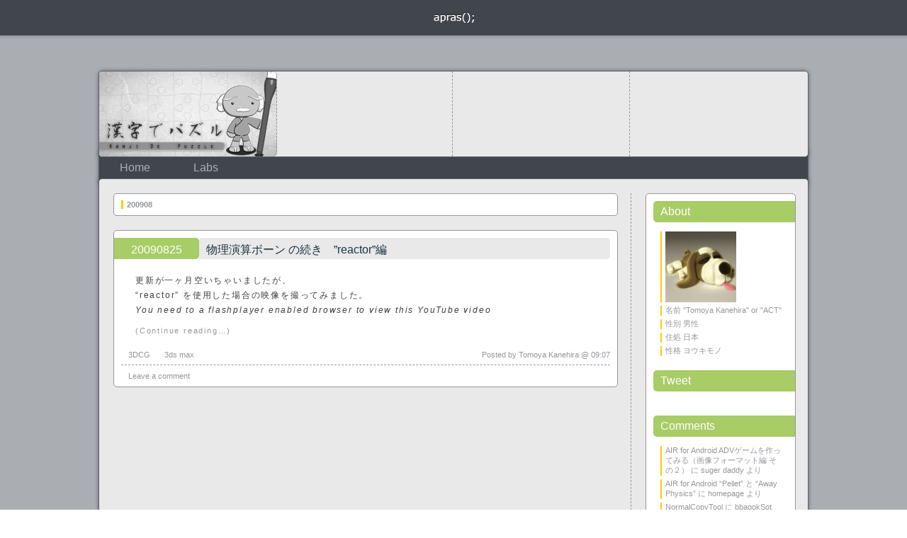

--- FILE ---
content_type: text/html; charset=UTF-8
request_url: http://www.apras.net/?m=200908
body_size: 7297
content:
<!DOCTYPE html>
<!--[if IE 6]>
<html id="ie6" lang="ja">
<![endif]-->
<!--[if IE 7]>
<html id="ie7" lang="ja">
<![endif]-->
<!--[if IE 8]>
<html id="ie8" lang="ja">
<![endif]-->
<!--[if !(IE 6) | !(IE 7) | !(IE 8)  ]><!-->
<html lang="ja">
    <!--<![endif]-->
    <head>
        <meta charset="UTF-8" />
        <meta name="viewport" content="width=device-width" />
	<meta http-equiv="Pragma" content="no-cache" />
	<meta name="verify-v1" content="C9HPIR2pzCEaggxVhJFYZJuekpQrI/B2YUjL0T5MeXI=" />	
        <title>8月, 2009 | apras();</title>

        <link rel="profile" href="http://gmpg.org/xfn/11" />
        <link rel="stylesheet" type="text/css" media="all" href="http://www.apras.net/blog/wp-content/themes/apras2nd/style.css" />
	        <link rel="pingback" href="http://www.apras.net/blog/xmlrpc.php" />
        <!--[if lt IE 9]>
        <script src="http://www.apras.net/blog/wp-content/themes/toolbox/js/html5.js" type="text/javascript"></script>
        <![endif]-->

	
<!-- All in One SEO Pack 2.2.7.6.2 by Michael Torbert of Semper Fi Web Design[507,534] -->
<meta name="keywords"  content="3ds max,point cache,reactor" />
<meta name="robots" content="noindex,follow" />

<link rel="canonical" href="http://www.apras.net/?m=200908" />
<!-- /all in one seo pack -->
<link rel="alternate" type="application/rss+xml" title="apras(); &raquo; フィード" href="http://www.apras.net/?feed=rss2" />
<link rel="alternate" type="application/rss+xml" title="apras(); &raquo; コメントフィード" href="http://www.apras.net/?feed=comments-rss2" />
		<script type="text/javascript">
			window._wpemojiSettings = {"baseUrl":"https:\/\/s.w.org\/images\/core\/emoji\/72x72\/","ext":".png","source":{"concatemoji":"http:\/\/www.apras.net\/blog\/wp-includes\/js\/wp-emoji-release.min.js?ver=4.4.33"}};
			!function(e,n,t){var a;function i(e){var t=n.createElement("canvas"),a=t.getContext&&t.getContext("2d"),i=String.fromCharCode;return!(!a||!a.fillText)&&(a.textBaseline="top",a.font="600 32px Arial","flag"===e?(a.fillText(i(55356,56806,55356,56826),0,0),3e3<t.toDataURL().length):"diversity"===e?(a.fillText(i(55356,57221),0,0),t=a.getImageData(16,16,1,1).data,a.fillText(i(55356,57221,55356,57343),0,0),(t=a.getImageData(16,16,1,1).data)[0],t[1],t[2],t[3],!0):("simple"===e?a.fillText(i(55357,56835),0,0):a.fillText(i(55356,57135),0,0),0!==a.getImageData(16,16,1,1).data[0]))}function o(e){var t=n.createElement("script");t.src=e,t.type="text/javascript",n.getElementsByTagName("head")[0].appendChild(t)}t.supports={simple:i("simple"),flag:i("flag"),unicode8:i("unicode8"),diversity:i("diversity")},t.DOMReady=!1,t.readyCallback=function(){t.DOMReady=!0},t.supports.simple&&t.supports.flag&&t.supports.unicode8&&t.supports.diversity||(a=function(){t.readyCallback()},n.addEventListener?(n.addEventListener("DOMContentLoaded",a,!1),e.addEventListener("load",a,!1)):(e.attachEvent("onload",a),n.attachEvent("onreadystatechange",function(){"complete"===n.readyState&&t.readyCallback()})),(a=t.source||{}).concatemoji?o(a.concatemoji):a.wpemoji&&a.twemoji&&(o(a.twemoji),o(a.wpemoji)))}(window,document,window._wpemojiSettings);
		</script>
		<style type="text/css">
img.wp-smiley,
img.emoji {
	display: inline !important;
	border: none !important;
	box-shadow: none !important;
	height: 1em !important;
	width: 1em !important;
	margin: 0 .07em !important;
	vertical-align: -0.1em !important;
	background: none !important;
	padding: 0 !important;
}
</style>
<link rel='stylesheet' id='crayon-css'  href='http://www.apras.net/blog/wp-content/plugins/crayon-syntax-highlighter/css/min/crayon.min.css?ver=_2.7.2_beta' type='text/css' media='all' />
<link rel='stylesheet' id='crayon-theme-classic-css'  href='http://www.apras.net/blog/wp-content/plugins/crayon-syntax-highlighter/themes/classic/classic.css?ver=_2.7.2_beta' type='text/css' media='all' />
<link rel='stylesheet' id='crayon-font-monaco-css'  href='http://www.apras.net/blog/wp-content/plugins/crayon-syntax-highlighter/fonts/monaco.css?ver=_2.7.2_beta' type='text/css' media='all' />
<link rel='stylesheet' id='soctweet_styles-css'  href='http://www.apras.net/blog/wp-content/plugins/seaofclouds-tweet-for-wordpress//styles/jquery.tweet.css?ver=4.4.33' type='text/css' media='all' />
<link rel='stylesheet' id='thickbox-css'  href='http://www.apras.net/blog/wp-content/plugins/auto-thickbox-plus/thickbox.min.css?ver=1.9' type='text/css' media='all' />
<script type='text/javascript' src='http://www.apras.net/blog/wp-includes/js/jquery/jquery.js?ver=1.11.3'></script>
<script type='text/javascript' src='http://www.apras.net/blog/wp-includes/js/jquery/jquery-migrate.min.js?ver=1.2.1'></script>
<script type='text/javascript'>
/* <![CDATA[ */
var CrayonSyntaxSettings = {"version":"_2.7.2_beta","is_admin":"0","ajaxurl":"http:\/\/www.apras.net\/blog\/wp-admin\/admin-ajax.php","prefix":"crayon-","setting":"crayon-setting","selected":"crayon-setting-selected","changed":"crayon-setting-changed","special":"crayon-setting-special","orig_value":"data-orig-value","debug":""};
var CrayonSyntaxStrings = {"copy":"\u8cbc\u308a\u4ed8\u3051\u306b\u30b3\u30d4\u30fc\u3001%s\u306b%s\u3092\u62bc\u3057\u3066\u3001","minimize":"Click To Expand Code"};
/* ]]> */
</script>
<script type='text/javascript' src='http://www.apras.net/blog/wp-content/plugins/crayon-syntax-highlighter/js/min/crayon.min.js?ver=_2.7.2_beta'></script>
<script type='text/javascript' src='http://www.apras.net/blog/wp-content/plugins/seaofclouds-tweet-for-wordpress//js/jquery.tweet.js?ver=4.4.33'></script>
<script type='text/javascript'>
/* <![CDATA[ */
var thickboxL10n = {"next":"\u6b21\u3078 >","prev":"< \u524d\u3078","image":"\u753b\u50cf","of":"\/","close":"\u9589\u3058\u308b","noiframes":"\u3053\u306e\u6a5f\u80fd\u3067\u306f iframe \u304c\u5fc5\u8981\u3067\u3059\u3002\u73fe\u5728 iframe \u3092\u7121\u52b9\u5316\u3057\u3066\u3044\u308b\u304b\u3001\u5bfe\u5fdc\u3057\u3066\u3044\u306a\u3044\u30d6\u30e9\u30a6\u30b6\u30fc\u3092\u4f7f\u3063\u3066\u3044\u308b\u3088\u3046\u3067\u3059\u3002","loadingAnimation":"http:\/\/www.apras.net\/blog\/wp-content\/plugins\/auto-thickbox-plus\/images\/loadingAnimation.gif","closeImage":"http:\/\/www.apras.net\/blog\/wp-content\/plugins\/auto-thickbox-plus\/images\/tb-close.png"};
/* ]]> */
</script>
<script type='text/javascript' src='http://www.apras.net/blog/wp-content/plugins/auto-thickbox-plus/thickbox.min.js?ver=1.9'></script>
<link rel='https://api.w.org/' href='http://www.apras.net/?rest_route=/' />
<link rel="EditURI" type="application/rsd+xml" title="RSD" href="http://www.apras.net/blog/xmlrpc.php?rsd" />
<link rel="wlwmanifest" type="application/wlwmanifest+xml" href="http://www.apras.net/blog/wp-includes/wlwmanifest.xml" /> 
<meta name="generator" content="WordPress 4.4.33" />
<script type="text/javascript"> 
jQuery(document).ready(function($) { 
if ($('.soctweetapras60')[0]) {
$('.soctweetapras60').tweet({
avatar_size:32,
action : "soctweet_addfeed",security : "fd10df3e6e",count : 8,filter: function(t){ return ! /^@\w+/.test(t["tweet_raw_text"]); },refresh_interval : 180,username : "apras60",}).bind("loaded",function(){$(this).find("a").attr("target","_blank");}).bind("empty", function() { $(this).append("No matching tweets found"); }); 
} });
</script>
		<style type="text/css">.recentcomments a{display:inline !important;padding:0 !important;margin:0 !important;}</style>
		<!-- Auto ThickBox Plus by attosoft (http://attosoft.info/) -->
<script type="text/javascript">
/* <![CDATA[ */
jQuery(function($) {

	// Set a different gallery-id for each WordPress Gallery
	$('div.gallery').each(function() {
		if (this.id)
			$(this).find('a.thickbox').attr('rel', this.id);
	});
});

// Options for ThickBox Plus
tb_options.effect_open = 'zoom';
tb_options.effect_close = 'zoom';
tb_options.effect_trans = 'slide';
tb_options.effect_speed = 'slow';
/* ]]> */
</script>
<style type='text/css'>
#TB_window,#TB_title,#TB_ajaxContent,#TB_iframeContent { -moz-border-radius:10px; -webkit-border-radius:10px; -khtml-border-radius:10px; border-radius:10px; }
</style>

	<script type="text/javascript">

	    var _gaq = _gaq || [];
	    _gaq.push(['_setAccount', 'UA-2337311-1']);
	    _gaq.push(['_trackPageview']);

	    (function() {
		var ga = document.createElement('script'); ga.type = 'text/javascript'; ga.async = true;
		ga.src = ('https:' == document.location.protocol ? 'https://ssl' : 'http://www') + '.google-analytics.com/ga.js';
		var s = document.getElementsByTagName('script')[0]; s.parentNode.insertBefore(ga, s);
	    })();

	</script>	

	<script type="text/javascript">
	    window.___gcfg = {lang: 'ja'};

	    (function() {
		var po = document.createElement('script'); po.type = 'text/javascript'; po.async = true;
		po.src = 'https://apis.google.com/js/plusone.js';
		var s = document.getElementsByTagName('script')[0]; s.parentNode.insertBefore(po, s);
	    })();
	</script>	
    </head>

    <body class="archive date single-author">
        <div id="page" class="hfeed">
	                <header id="branding" role="banner">
                <div id="headerTop">
                    <a href="http://www.apras.net/" title="apras();" rel="bookmark"><img class ="img-headerLogo" src="http://www.apras.net/contents/image/headerLogo.png" width="100" height="60"/></a>
                </div>

                <div id="top">
                    <div class="topContents" id="topA">
                    	<a href="http://www.apras.net/kanjidepuzzle/" title="KanjiDePuzzle　漢字でパズル" target="_blank" clsss="img-bannerA">KanjiDePuzzle　漢字でパズル</a>
                    </div>
                    <div class="topContents" id="topB"></div>
                    <div class="topContents" id="topC"></div>
                    <div class="topContents" id="topD"></div>
                </div>


                <nav id="access" role="navigation">
		    		    <div class="menu-apras-container"><ul id="menu-apras" class="menu"><li id="menu-item-551" class="menu-item menu-item-type-custom menu-item-object-custom menu-item-home menu-item-551"><a href="http://www.apras.net/">Home</a></li>
<li id="menu-item-550" class="menu-item menu-item-type-post_type menu-item-object-page menu-item-550"><a href="http://www.apras.net/?page_id=2">Labs</a></li>
</ul></div>                </nav><!-- #access -->

            </header><!-- #branding -->

<div id="content" role="main">

    
        <div class="floatLeft">
	    <header class="page-header">
		<div class="title-block">
		    <h1 class="page-title">
			    <span>200908</span>		    </h1>
		</div>
	    </header>



	    
	    
	    	    
		


<article id="post-238" class="post-238 post type-post status-publish format-standard hentry category-3dcg category-3ds-max tag-3ds-max tag-point-cache tag-reactor">
    <header class="entry-header">
	<div class="entry-header-margin"></div>
	    	<div class="entry-meta">
		<a href="http://www.apras.net/?p=238" title="09:07" rel="bookmark"><time class="entry-date" datetime="2009-08-25T09:07:03+00:00" pubdate>20090825</time></a><span class="byline"> <span class="sep"> by </span> <span class="author vcard"><a class="url fn n" href="http://www.apras.net/?author=3" title="View all posts by Tomoya Kanehira" rel="author">Tomoya Kanehira</a></span></span>    	</div><!-- .entry-meta -->
	
	<h1 class="entry-title"><a href="http://www.apras.net/?p=238" title="Permalink to 物理演算ボーン の続き　&#8221;reactor&#8221;編" rel="bookmark">物理演算ボーン の続き　&#8221;reactor&#8221;編</a></h1>
    </header><!-- .entry-header -->

            <div class="entry-content">
	    <p>更新が一ヶ月空いちゃいましたが、<br />
&#8220;reactor&#8221; を使用した場合の映像を撮ってみました。<br />
<object class="embed" width="380" height="231" type="application/x-shockwave-flash" data="http://www.youtube.com/v/dQ3XgrykEeE&#038;fmt=22?fs=1"><param name="movie" value="http://www.youtube.com/v/dQ3XgrykEeE&#038;fmt=22?fs=1" /><param name="wmode" value="transparent" /><em>You need to a flashplayer enabled browser to view this YouTube video</em></object></p>
<p> <a  href="http://www.apras.net/?p=238#more-238" class="more-link">(Continue reading&#8230;)</a></p>
	            </div><!-- .entry-content -->
    
    <footer class="entry-meta">
		    		<span class="cat-links">
		    <a href="http://www.apras.net/?cat=2" rel="category">3DCG</a> <a href="http://www.apras.net/?cat=14" rel="category">3ds max</a>		</span>
	    
	
	<span class="author">Posted by Tomoya Kanehira @ 09:07</span>

	<span class="social">
	        	    <span class="comments-link"><a href="http://www.apras.net/?p=238#respond">Leave a comment</a></span>
    	   <!-- <span class="sep"> | </span>-->
	    	</span>

    </footer><!-- #entry-meta -->
</article><!-- #post-238 -->

	    
	    			
        </div>


    
    
<div id="sidebar">
    <div class="widget-area" role="complementary">
		<aside id="text-4" class="widget widget_text"><h1 class="widget-title">About</h1>			<div class="textwidget"><img class="selfIcon" src="http://www.apras.net/contents/image/icon.jpg" width="100" height="100"/>
<p>名前 "Tomoya Kanehira" or "ACT"</p>
<p>性別 男性</p>
<p>住処 日本</p>
<p>性格 ヨウキモノ</p></div>
		</aside><aside id="soctweetwidget-3" class="widget widget_soctweetwidget"><h1 class="widget-title">Tweet</h1>		<li style="list-style:none;" class="soctweet soctweetwidget soctweetapras60"></li>
		</aside><aside id="recent-comments-3" class="widget widget_recent_comments"><h1 class="widget-title">Comments</h1><ul id="recentcomments"><li class="recentcomments"><a href="http://www.apras.net/?p=821&#038;cpage=1#comment-158171">AIR for Android ADVゲームを作ってみる（画像フォーマット編 その２）</a> に <span class="comment-author-link"><a href='https://sugarbook.tw' rel='external nofollow' class='url'>suger daddy</a></span> より</li><li class="recentcomments"><a href="http://www.apras.net/?p=422&#038;cpage=1#comment-152907">AIR for Android &#8220;Pellet&#8221; と &#8220;Away Physics&#8221;</a> に <span class="comment-author-link"><a href='https://cardconnect.ru/' rel='external nofollow' class='url'>homepage</a></span> より</li><li class="recentcomments"><a href="http://www.apras.net/?page_id=518&#038;cpage=1#comment-147218">NormalCopyTool</a> に <span class="comment-author-link">bbagokSot</span> より</li><li class="recentcomments"><a href="http://www.apras.net/?page_id=518&#038;cpage=1#comment-145173">NormalCopyTool</a> に <span class="comment-author-link"><a href='https://www.tentenok.com/product-6244.html' rel='external nofollow' class='url'>超人気スーパーコピーN級品激安通販専門店スーパーコピーブランド優良店、偽物時計n級品海外激安通販専門店！ロレックス、ウブロをはじめとした、様々なスーパーコピー時計の販売・サ</a></span> より</li><li class="recentcomments"><a href="http://www.apras.net/?p=422&#038;cpage=1#comment-144639">AIR for Android &#8220;Pellet&#8221; と &#8220;Away Physics&#8221;</a> に <span class="comment-author-link"><a href='https://www.sharps.se/redirect?url=https%3A%2F%2Fwww.ranepcs.co.uk%2F' rel='external nofollow' class='url'>home</a></span> より</li></ul></aside><aside id="archives-4" class="widget widget_archive"><h1 class="widget-title">Archive</h1>		<ul>
			<li><a href='http://www.apras.net/?m=201401'>2014年1月</a>&nbsp;(1)</li>
	<li><a href='http://www.apras.net/?m=201306'>2013年6月</a>&nbsp;(1)</li>
	<li><a href='http://www.apras.net/?m=201302'>2013年2月</a>&nbsp;(3)</li>
	<li><a href='http://www.apras.net/?m=201208'>2012年8月</a>&nbsp;(1)</li>
	<li><a href='http://www.apras.net/?m=201207'>2012年7月</a>&nbsp;(3)</li>
	<li><a href='http://www.apras.net/?m=201206'>2012年6月</a>&nbsp;(3)</li>
	<li><a href='http://www.apras.net/?m=201204'>2012年4月</a>&nbsp;(2)</li>
	<li><a href='http://www.apras.net/?m=201201'>2012年1月</a>&nbsp;(2)</li>
	<li><a href='http://www.apras.net/?m=201111'>2011年11月</a>&nbsp;(1)</li>
	<li><a href='http://www.apras.net/?m=201110'>2011年10月</a>&nbsp;(1)</li>
	<li><a href='http://www.apras.net/?m=201109'>2011年9月</a>&nbsp;(1)</li>
	<li><a href='http://www.apras.net/?m=201107'>2011年7月</a>&nbsp;(1)</li>
	<li><a href='http://www.apras.net/?m=201105'>2011年5月</a>&nbsp;(1)</li>
	<li><a href='http://www.apras.net/?m=201102'>2011年2月</a>&nbsp;(2)</li>
	<li><a href='http://www.apras.net/?m=201101'>2011年1月</a>&nbsp;(2)</li>
	<li><a href='http://www.apras.net/?m=201012'>2010年12月</a>&nbsp;(1)</li>
	<li><a href='http://www.apras.net/?m=201011'>2010年11月</a>&nbsp;(1)</li>
	<li><a href='http://www.apras.net/?m=201010'>2010年10月</a>&nbsp;(4)</li>
	<li><a href='http://www.apras.net/?m=201009'>2010年9月</a>&nbsp;(1)</li>
	<li><a href='http://www.apras.net/?m=201007'>2010年7月</a>&nbsp;(1)</li>
	<li><a href='http://www.apras.net/?m=201004'>2010年4月</a>&nbsp;(1)</li>
	<li><a href='http://www.apras.net/?m=201003'>2010年3月</a>&nbsp;(4)</li>
	<li><a href='http://www.apras.net/?m=201002'>2010年2月</a>&nbsp;(1)</li>
	<li><a href='http://www.apras.net/?m=200912'>2009年12月</a>&nbsp;(2)</li>
	<li><a href='http://www.apras.net/?m=200911'>2009年11月</a>&nbsp;(1)</li>
	<li><a href='http://www.apras.net/?m=200910'>2009年10月</a>&nbsp;(1)</li>
	<li><a href='http://www.apras.net/?m=200909'>2009年9月</a>&nbsp;(1)</li>
	<li><a href='http://www.apras.net/?m=200908'>2009年8月</a>&nbsp;(1)</li>
	<li><a href='http://www.apras.net/?m=200907'>2009年7月</a>&nbsp;(2)</li>
	<li><a href='http://www.apras.net/?m=200906'>2009年6月</a>&nbsp;(2)</li>
	<li><a href='http://www.apras.net/?m=200905'>2009年5月</a>&nbsp;(2)</li>
	<li><a href='http://www.apras.net/?m=200904'>2009年4月</a>&nbsp;(3)</li>
	<li><a href='http://www.apras.net/?m=200903'>2009年3月</a>&nbsp;(1)</li>
	<li><a href='http://www.apras.net/?m=200902'>2009年2月</a>&nbsp;(1)</li>
	<li><a href='http://www.apras.net/?m=200901'>2009年1月</a>&nbsp;(5)</li>
	<li><a href='http://www.apras.net/?m=200812'>2008年12月</a>&nbsp;(5)</li>
	<li><a href='http://www.apras.net/?m=200811'>2008年11月</a>&nbsp;(2)</li>
	<li><a href='http://www.apras.net/?m=200810'>2008年10月</a>&nbsp;(6)</li>
	<li><a href='http://www.apras.net/?m=200809'>2008年9月</a>&nbsp;(6)</li>
	<li><a href='http://www.apras.net/?m=200808'>2008年8月</a>&nbsp;(7)</li>
	<li><a href='http://www.apras.net/?m=200807'>2008年7月</a>&nbsp;(14)</li>
		</ul>
		</aside><aside id="categories-4" class="widget widget_categories"><h1 class="widget-title">Categories</h1>		<ul>
	<li class="cat-item cat-item-2"><a href="http://www.apras.net/?cat=2" >3DCG</a> (46)
</li>
	<li class="cat-item cat-item-14"><a href="http://www.apras.net/?cat=14" >3ds max</a> (15)
</li>
	<li class="cat-item cat-item-53"><a href="http://www.apras.net/?cat=53" >ActionScript</a> (13)
</li>
	<li class="cat-item cat-item-86"><a href="http://www.apras.net/?cat=86" >AIR</a> (11)
</li>
	<li class="cat-item cat-item-27"><a href="http://www.apras.net/?cat=27" >C#</a> (2)
</li>
	<li class="cat-item cat-item-51"><a href="http://www.apras.net/?cat=51" >C++/CLI</a> (4)
</li>
	<li class="cat-item cat-item-4"><a href="http://www.apras.net/?cat=4" >DirectX</a> (13)
</li>
	<li class="cat-item cat-item-19"><a href="http://www.apras.net/?cat=19" >Flash</a> (12)
</li>
	<li class="cat-item cat-item-3"><a href="http://www.apras.net/?cat=3" >maxscript</a> (16)
</li>
	<li class="cat-item cat-item-16"><a href="http://www.apras.net/?cat=16" >maxsdk</a> (2)
</li>
	<li class="cat-item cat-item-67"><a href="http://www.apras.net/?cat=67" >OpenGL</a> (2)
</li>
	<li class="cat-item cat-item-50"><a href="http://www.apras.net/?cat=50" >Program</a> (15)
</li>
	<li class="cat-item cat-item-1"><a href="http://www.apras.net/?cat=1" >雑談</a> (29)
</li>
		</ul>
</aside><aside id="linkcat-99" class="widget widget_links"><h1 class="widget-title">Links</h1>
	<ul class='xoxo blogroll'>
<li><a href="http://www.3dtotal.com/" target="_blank">3DTotal.com</a></li>
<li><a href="http://www.cgchannel.com/">CG Channel</a></li>
<li><a href="http://www.cgsociety.org/">CG Society</a></li>
<li><a href="http://www.n-tsuji.com/">n.tsuji illustrations</a></li>

	</ul>
</aside>
    </div><!-- #secondary .widget-area -->

    
    <div class="clearBoth"></div>
</div><!-- #content -->




</div><!-- #body -->

<footer id="colophon" role="contentinfo">
    <div id="site-generator">
		&#169; 2006-2026 apras() ; - All Right Reserved. apras() ; owns copyrights of all materials on this web site.
	<span class="sep"> | </span>
	<a href="http://wordpress.org/" title="Semantic Personal Publishing Platform" rel="generator">Proudly powered by WordPress</a>


	    </div>
</footer><!-- #colophon -->
</div><!-- #page -->

<!-- AdSense Manager v4.0.3 (3.647 seconds.) --><!-- Powered by WPtouch: 4.0.3 --><script type='text/javascript' src='http://www.apras.net/blog/wp-includes/js/wp-embed.min.js?ver=4.4.33'></script>

</body>
</html>

--- FILE ---
content_type: text/css
request_url: http://www.apras.net/blog/wp-content/themes/apras2nd/style.css
body_size: 6173
content:
/*
Theme Name: apras2nd
Theme URI: 
Version: 1.0
Author: act
Template: toolbox
*/
@import "../toolbox/style.css";

/* =Structure
-------------------------------------------------------------- */

body
{
    margin: 0;
    padding: 0;
}


#page {
    display: block;
    width:auto;
    height: auto;
    margin: 0;
    padding: 0;
    font-style:normal;
    font-family:"Helvetica Neue",Arial,"Hiragino Kaku Gothic Pro",Meiryo,"MS PGothic",sans-serif;
    background-color: #aaaeb3    
}



#sidebar{
    display: block;
    position:relative;
    width:220px;
    height: auto;
    margin-left: 750px;
    margin-top: 20px;
    margin-bottom: 20px;
    border-left: 1px dashed #95979b;
}

#colophon {
    clear: both;
    display: block;
    width: 100%;
}

/* Increase the size of the content area for templates without sidebars */
.full-width #content,
.image-attachment #content,
.error404 #content {
    margin: 0;
}

/* Text meant only for screen readers */
.screen-reader-text,
.assistive-text {
    position: absolute !important;
    clip: rect(1px 1px 1px 1px); /* IE6, IE7 */
    clip: rect(1px, 1px, 1px, 1px);
}

/* Alignment */
.alignleft {
    display: inline;
    float: left;
}
.alignright {
    display: inline;
    float: right;
}
.aligncenter {
    clear: both;
    display: block;
    margin-left: auto;
    margin-right: auto;
}


/* =Header
-------------------------------------------------------------- */
#page #branding{
    margin: 0;
    padding: 0;
    width: auto;
    height: auto;
}

#site-title {
    font-size: 2em;
    font-weight: bold;
    margin: .67em 0;
}
#site-description {
    font-size: 1em;
    font-weight: normal;
    margin: 0 0 1em;
}

header div#headerTop{
    width:100%;
    height: 60px;
    background-image: url('images/headerBack.png');
    background-repeat:repeat-x;    
}
img.img-headerLogo{
    text-align: center;
    display: block;
    margin-top: 0;
    margin-left: auto;
    margin-right: auto;
    width: 100px;
    height: 60px;
}



div#top{
    position: relative;
    background-color: #e9e9e9;
    margin-left: auto;
    margin-right: auto;
    margin-bottom: 0px;


    -webkit-border-radius:5px;
    -moz-border-radius:5px;
    border-radius: 5px;
    border: 1px solid #616367;
    z-index: 3;
    margin-top: 40px;
    width:1000px;
    height:120px;
    -webkit-box-shadow: 0px 0px 6px -1px #41464d;
    -moz-box-shadow: 0px 0px 6px -1px #41464d;
    box-shadow: 0px 0px 6px -1px #41464d;        
}

div#top div.topContents{
    width:249px;
    height: 120px;
    /*background-color: #666600;    */
    float: left;
}

div#top div#topA{
    /*border-right: 1px dashed #95979b;*/
}

div#top div#topA a {
    display: block;
    -webkit-border-radius:5px;
    -moz-border-radius:5px;
    border-radius: 5px;		
	border-right: 1px dashed #95979b;
	width: 250px;
	height: 120px;
    text-indent: -9999px;
	background-image: url("http://www.apras.net/contents/image/KanjiDePuzzle250x120.jpg");		
}

div#top div#topA a:hover {
    background-position: top right;
}

div#top div#topB{
    border-right: 1px dashed #95979b;
}

div#top div#topC{
    border-right: 1px dashed #95979b;
}

div#top div#topD{
    width:250px;
}

a.img-banner{
    -webkit-border-radius:5px;
    -moz-border-radius:5px;
    border-radius: 5px;	
    width: 250px;
    height: 120px;
	display: block;
	text-indent: -1000px;
	background-image: url("http://www.apras.net/contents/image/KanjiDePuzzle250x1202.jpg");
}

/* =Menu
-------------------------------------------------------------- */
#access {
    float: none;
    clear: left;
    position: relative;
    z-index: 1;
    background-color: #41464d;
    border-left: 1px solid #616367;
    border-right: 1px solid #616367;
    margin: 0 auto 0 auto;
    top: -10px;
    width:1000px;
    height:50px;
    -webkit-box-shadow: 0px 0px 6px -1px #41464d;
    -moz-box-shadow: 0px 0px 6px -1px #41464d;
    box-shadow: 0px 0px 6px -1px #41464d;        
}

#access ul {
    list-style: none;
    margin: 0;
    padding: 10px 0 0 0 ;    
    width:1000px;
    height: 30px;

}
#access li {
    float: left;
    position: relative;
    width:100px;
    height: 30px;
    text-align: center;

}
#access a {
    display: inline;
    line-height: 30px;
    /*padding: 0 1em;*/
    text-decoration: none;
    color:#aaaeb3;
    text-align: center;
    padding: 1px 5px 1px 5px;
    vertical-align: central;
}

#access .current-menu-item a{
    color:#aaaeb3;
    background-color: #6b737f;
    -webkit-border-radius:5px;
    -moz-border-radius:5px;
    border-radius: 5px;    
    border: 1px solid #6b737f;   
}
/*
#access ul ul {
    box-shadow: 0 3px 3px rgba(0,0,0,0.2);
    -moz-box-shadow: 0 3px 3px rgba(0,0,0,0.2);
    -webkit-box-shadow: 0 3px 3px rgba(0,0,0,0.2);
    display: none;
    float: left;
    position: absolute;
    top: 2em;
    left: 0;
    z-index: 99999;
}

#access ul ul ul {
    left: 100%;
    top: 0;
}
*/
/*
#access ul ul a {
    background: #dedede;
    line-height: 1em;
    padding: .5em .5em .5em 1em;
    width: 10em;
    height: auto;
}
*/

#access li:hover > a,
#access ul ul :hover > a {
    color: #ffcc00;
    background-color: #525861;
    -webkit-border-radius:5px;
    -moz-border-radius:5px;
    border-radius: 5px;    
    border: 1px solid #525861;    
}

#access li.current-menu-item:hover > a,
#access ul ul :hover > a {
    color:#aaaeb3;
    background-color: #6b737f;
    -webkit-border-radius:5px;
    -moz-border-radius:5px;
    border-radius: 5px;    
    border: 1px solid #6b737f;       
}

/*
#access ul ul a:hover {
    background: #cecece;
}
#access ul li:hover > ul {
    display: block;
}
*/


/* =Content
-------------------------------------------------------------- */
#content {
    position: relative;
    background-color: #e9e9e9;
    margin-left: auto;
    margin-right: auto;
    margin-top: 0px;
    margin-bottom: 0px;
    -webkit-border-radius:5px;
    -moz-border-radius:5px;
    border-radius: 5px;
    border: 1px solid #616367;
    z-index: 4;
    top: -20px;
    width:1000px;
    height: auto;
    -webkit-box-shadow: 0px 0px 6px -1px #41464d;
    -moz-box-shadow: 0px 0px 6px -1px #41464d;
    box-shadow: 0px 0px 6px -1px #41464d;      

}

#content .floatLeft{
    display: block;
    float : left;
    width: 750px;
}

#content .clearBoth{
    clear: both;
}

.floatLeft .post{
    display: block;
    -webkit-border-radius:5px;
    -moz-border-radius:5px;
    border-radius: 5px;
    border: 1px solid #95979b;
    width:710px;
    /*height:600px;    */
    background-color: #ffffff;
    margin-top: 20px;  
    margin-left: 20px; 
    margin-bottom: 20px;  
    margin-right: 0px;
    padding: 0 0 0 0;
}

.floatLeft .ad{
    width:728px;
    height:90px;
    margin: 20px auto 0 auto;
    /*
    -webkit-border-radius:5px;
    -moz-border-radius:5px;
    border-radius: 5px;
    */
    border: 1px solid #95979b;    

}

.floatLeft .ad2{
    width:468px;
    height:60px;
    margin: 20px 0 0 40px;
    /*
    -webkit-border-radius:5px;
    -moz-border-radius:5px;
    border-radius: 5px;
    */
    /*border: 1px solid #95979b;    */
}

.floatLeft .ad3{
    width:568px;
    height:60px;
    margin: 0 0 20px 0;
    /*
    -webkit-border-radius:5px;
    -moz-border-radius:5px;
    border-radius: 5px;
    */
    /*border: 1px solid #95979b;    */
    float: left;
}

.floatLeft .ad4{
    width:728px;
    height:90px;
    margin: 20px 0 0 11px;
    /*
    -webkit-border-radius:5px;
    -moz-border-radius:5px;
    border-radius: 5px;
    */
    /*border: 1px solid #95979b;    */
}

.post .entry-header{
    margin: 0 0 20px 0;
    padding: 0;

}

.post .entry-header .entry-header-margin{
    height: 10px;
}

.post .entry-header .entry-meta{
    margin-top: 0px;
    width:120px;
    height: 30px;
    background-color: #a8cc66;
    float : left;
    text-align: center;
    vertical-align: central;
    line-height: 30px;
    font-size: 16pt;
    -webkit-border-top-right-radius: 5px;
    -webkit-border-bottom-right-radius: 5px;    
    -moz-border-top-right-radius: 5px;
    -moz-border-bottom-right-radius: 5px;    
    border-top-right-radius: 5px;   
    border-bottom-right-radius: 5px;
}

.entry-meta a{
    color: #ffffff;
    text-decoration: none;
    font-size: 12pt;
}

.entry-meta a:hover{
    font-weight: bold;

}

.post .entry-header .entry-title{
    display: block;
    margin-top: 0px;
    margin-left: 120px;
    width:570px;
    height: 30px;
    background-color: #e9e9e9;
    text-align: left;
    vertical-align: central;
    line-height: 30px;    
    padding-left: 10px;
    color:#183441;
    font-size: 16pt;
    font-weight: normal;
    -webkit-border-top-right-radius: 5px;
    -webkit-border-bottom-right-radius: 5px;    
    -moz-border-top-right-radius: 5px;
    -moz-border-bottom-right-radius: 5px;    
    border-top-right-radius: 5px;   
    border-bottom-right-radius: 5px;    
}

.entry-title a{
    color: #183441;
    text-decoration: none;
    font-size: 12pt;
}

.entry-title a:hover{
    font-weight: bold;
}

.entry-content{
    margin: 0 20px 20px 20px;
    padding: 0;

}

.post .entry-content h1{
    font-size: 10pt;
    line-height: 1.75em;    
    vertical-align: central;
    clear: left;
    color: #404040;
    margin: 0px 0px 10px 0px;
    padding: 0px 0px 0px 5px;
    letter-spacing: 0.15em;
    border-left: 5px #a8cc66 solid;
    border-bottom: 1px #e9e9e9 solid;
    display:block;
}

.post .entry-content p{
    font-size: 9pt;
    line-height: 1.75em;    
    vertical-align: central;
    clear: left;
    color: #404040;
    margin: 0px 0px 0px 10px;
    padding: 0;
    letter-spacing: 0.15em;
}



.post .entry-content p a{
    font-size: 9pt;
    line-height: 1.75em;    
    vertical-align: central;
    clear: left;
    color: #cc8b00;
    margin: 0;
    padding: 0;
    text-decoration: none;
}

.post .entry-content p a:hover{
    color: #faab00;
    text-decoration: underline;
}

.post .entry-content p a.more-link{
    display: block;
    font-size: 8pt;
    line-height: 1.5em;    
    vertical-align: central;
    clear: left;
    color: #95979b;
    margin: 10px 0 0 0;
    padding: 0;
    text-decoration: none;
}


.post .entry-content p a.more-link:hover{
    color: #404040;
    text-decoration: underline;
    font-weight: bold;
}


.cat-links a{
    /*display: block;*/
    margin-left:20px;
    padding-right: 0px;
    font-size: 8pt;
    text-decoration:none;
    color: #95979b;
    float: left;
}

.cat-links a:hover{
    font-size: 8pt;
    text-decoration:underline;
    color: #404040;

} 

.entry-meta .author{
    display: block;
    margin-left:10px;
    margin-right:10px;
    padding-bottom: 5px;
    color:#95979b;
    font-size: 8pt;
    text-align: right;
    border-bottom: 1px dashed #95979b;
    width:690px;
    height: 15px;
}


.entry-meta .social{
    display: block;
    height:30px;
    clear: left;
}

.comments-link{
    float: left;
}

.comments-link a{
    margin-left:20px;
    padding-right: 0px;
    font-size: 8pt;
    line-height: 30px;
    text-decoration:none;
    color: #95979b;
}

.comments-link a:hover{
    font-size: 8pt;
    text-decoration:underline;
    color: #404040;

} 

.social .socTwitter{
    float: left;
    margin: 5px 10px 0 10px;
    height: 20px;
    width: 80px;
}

.social .socGooglePlus{
    float: left;
    margin: 5px 10px 0 10px;
    height: 20px;
    width: 120px;    
}

.sticky {
}

.single-author .entry-meta .byline {
    display: none;
}
#content nav {
    display: block;
    overflow: hidden;
}
#content nav .nav-previous {
    float: left;
    width: 50%;

}

#content nav .nav-previous a {
    vertical-align: central;
    line-height: 30px;
    color: #95979b;
    font-size: 8pt;
    text-decoration: none;
    margin-left: 10px;
    padding-left: 5px;
    border-left: 3px #ffcc00 solid;
}

#content nav .nav-previous a:hover {
    text-decoration: underline;
    color: #404040;
    font-weight: bold;
}

#content nav .nav-next {
    float: right;
    text-align: right;
    width: 50%;
    /*border-right: 3px #ffcc00 solid;*/
}

#content nav .nav-next a {
    vertical-align: central;
    line-height: 30px;
    color: #95979b;
    font-size: 8pt;
    text-decoration: none;
    margin-right: 10px;
    padding-right: 5px;
    border-right: 3px #ffcc00 solid;
}

#content nav .nav-next a:hover {
    text-decoration: underline;
    color: #404040;
    font-weight: bold;    
}

#content .title-block {
    display: block;
    width:710px;
    height:30px;
    margin-left: 20px;
    margin-top: 20px;
    background: #ffffff;
    -webkit-border-radius:5px;
    -moz-border-radius:5px;
    border-radius: 5px;    
    border: 1px solid #95979b;
}

#content .title-block .page-title {
    display: inline;
    color: #95979b;
    vertical-align: central;
    font-size: 8pt;
    line-height: 30px;
    text-decoration: none;
    vertical-align: central;
    margin: 0 0 0 10px;
    padding-left: 5px;
    border-left: 3px #ffcc00 solid;
}

#content #nav-above {
    display: block;
    width:710px;
    height:30px;
    margin-left: 20px;
    margin-top: 20px;
    background: #ffffff;
    -webkit-border-radius:5px;
    -moz-border-radius:5px;
    border-radius: 5px;    
    border: 1px solid #95979b;
}

#content  #nav-below {
    display: block;
    width:710px;
    height:30px;
    margin-left: 20px;
    margin-top: 20px;
    background: #ffffff;
    -webkit-border-radius:5px;
    -moz-border-radius:5px;
    border-radius: 5px;    
    border: 1px solid #95979b;
}


.paged #content #nav-above,
.single #content #nav-above {
    display: block;
}

.page-link {
    clear: both;
    margin: 0 0 1em;
}
.page .edit-link {
    clear: both;
    display: block;
}

/* 404 page */
.error404 .widget {
    float: left;
    width: 33%;
}
.error404 .widget .widgettitle,
.error404 .widget ul {
    margin-right: 1em;
}
.error404 .widget_tag_cloud {
    clear: both;
    float: none;
    width: 100%;
}

/* Notices */
.post .notice,
.error404 #searchform {
    background: #eee;
    display: block;
    padding: 1em;
}

/* Image Attachments */
.image-attachment div.entry-meta {
    float: left;
}
.image-attachment nav {
    float: right;
    margin: 0 0 1em 0;
}
.image-attachment .entry-content {
    clear: both;
}
.image-attachment .entry-content .entry-attachment {
    background: #eee;
    margin: 0 0 1em;
    padding: 1em;
    text-align: center;
}
.image-attachment .entry-content .attachment {
    display: block;
    margin: 0 auto;
    text-align: center;
}

/* Aside Posts */
.format-aside .entry-header {
    display: none;
}
.single .format-aside .entry-header {
    display: block;
}
.format-aside .entry-content,
.format-aside .entry-summary {
    padding-top: 1em;
}
.single .format-aside .entry-content,
.single .format-aside .entry-summary {
    padding-top: 0;
}

/* Gallery Posts */
.format-gallery .gallery-thumb {
    float: left;
    margin: 0 1em 0 0;
}

/* Image Posts */
.format-image .entry-header {
    display: none;
}
.single .format-image .entry-header {
    display: block;
}
.format-image .entry-content,
.format-image .entry-summary {
    padding-top: 1em;
}
.single .format-image .entry-content,
.single .format-image .entry-summary {
    padding-top: 0;
}


/* =Page
-------------------------------------------------------------- */
.floatLeft .page{
    display: block;
    -webkit-border-radius:5px;
    -moz-border-radius:5px;
    border-radius: 5px;
    border: 1px solid #95979b;
    width:710px;
    height: auto;
    background-color: #ffffff;
    margin-top: 20px;  
    margin-left: 20px; 
    margin-bottom: 20px;  
    margin-right: 0px;
    padding: 0 0 0 0;
}

.page .entry-header{
    margin-top: 10px;
}

.page .entry-header .entry-meta{
    display: block;
    margin-top: 0px;
    width:120px;
    height: 30px;
    background-color: #a8cc66;
    float : left;
    text-align: center;
    vertical-align: central;
    line-height: 30px;
    font-size: 16pt;
    -webkit-border-top-right-radius: 5px;
    -webkit-border-bottom-right-radius: 5px;    
    -moz-border-top-right-radius: 5px;
    -moz-border-bottom-right-radius: 5px;    
    border-top-right-radius: 5px;   
    border-bottom-right-radius: 5px;
}

.page .entry-header .entry-title {
    display: block;
    margin-top: 0px;
    margin-left: 120px;
    width:570px;
    height: 30px;
    background-color: #e9e9e9;
    text-align: left;
    vertical-align: central;
    line-height: 30px;    
    padding-left: 10px;
    color:#183441;
    font-size: 16pt;
    font-weight: normal;
    -webkit-border-top-right-radius: 5px;
    -webkit-border-bottom-right-radius: 5px;    
    -moz-border-top-right-radius: 5px;
    -moz-border-bottom-right-radius: 5px;    
    border-top-right-radius: 5px;   
    border-bottom-right-radius: 5px;    
}

.page .entry-header .no-parent{
    display: block;
    margin-top: 0px;
    margin-left: 0px;
    width:120px;
    height: 30px;
    color: #ffffff;
    background-color: #a8cc66;
    text-align: center;
    vertical-align: central;
    line-height: 30px;
    padding-left: 0;
    font-size: 12pt;
    -webkit-border-top-right-radius: 5px;
    -webkit-border-bottom-right-radius: 5px;    
    -moz-border-top-right-radius: 5px;
    -moz-border-bottom-right-radius: 5px;    
    border-top-right-radius: 5px;   
    border-bottom-right-radius: 5px;
}

.page ul.labs-software {
    margin: 0;
    padding: 0;
}

.page .labs-software li
{
    list-style-type: none;
    float:left;
}

.page .labs-software a p{
    width:140px;
    background-color: #41464D;
    text-align: center;
    font-size: 8pt;
    letter-spacing: 0.1em;
    color: #AAAEB3;
}

.page .labs-software a:hover p{
    width:140px;
    background-color: #525861;
    text-align: center;
    font-size: 8pt;
    letter-spacing: 0.1em;
    color: #ffcc00;
}

.page ul.labs-software a {
    text-decoration: none;
}

.page ul.labs-software a:hover {
    text-decoration: none;
}

.page ul.labs-software li > a  {
    display: block;
    width:140px;
    height: 150px;
    -webkit-border-radius:5px;
    -moz-border-radius:5px;
    border-radius: 5px;
    padding: 0;
    margin: 0 20px 20px 0;
    background-color: #f8f8f8;
    border: 1px solid #e9e9e9;  
}

.page ul.labs-software li:hover > a {
    display: block;
    width:140px;
    height: 150px;
    -webkit-border-radius:5px;
    -moz-border-radius:5px;
    border-radius: 5px;
    padding: 0;
    margin: 0 20px 20px 0;
    background-color: #e9e9e9;
    border: 1px solid #aaaeb3;  
}

.page .labs-software img
{
    display: block;
    width:100px;
    height: 100px;
    padding: 0;
    margin: 10px 20px 10px 20px;    
    background-color: #f8f8f8;
    border: 1px solid #95979b;  

}

.page img.software-snap{
    display: block;
    width: 100px;
    height: 100px;
    border: 1px solid #95979b;  
    float: left;
    padding: 2px;
}

.page ul.software{
    display: block;
    margin: 0;
    padding: 0;
}

.page ul.software li{
    display: block;
    margin: 5px 0 0 120px;
    padding: 0;
    list-style-type: none;
    font-size: 10pt;
    color: #404040;
}

.page .software a {
    text-decoration: none;
    color: #cc8b00;
}

.page .software li a:hover {
    text-decoration: underline;
    color: #faab00;
}

.page ul.software li.software-description{
    display: block;
    margin: 15px 0 0 0;
    padding: 10px 0 0 0;
    list-style-type: none;
    clear: both;
    border-top: 1px #95979b dashed;
    font-size: 10pt;
    letter-spacing: 0.1em;
}



/* =Images
-------------------------------------------------------------- */
a.thickbox img {
    border: none;
    /*
    -webkit-border-radius:5px;
    -moz-border-radius:5px;
    border-radius: 10px;   
    */
    /*border: 1px #404040 solid;*/
    border: 1px #e9e9e9 solid;
    padding: 5px;
    -webkit-box-shadow: 0px 0px 6px -1px #41464d;
    -moz-box-shadow: 0px 0px 6px -1px #41464d;
    box-shadow: 0px 0px 6px -1px #41464d;     

}
p img {
    margin: 10px 0 10px 0;
}
/*
Resize images to fit the main content area.
- Applies only to images uploaded via WordPress by targeting size-* classes.
- Other images will be left alone. Use "size-auto" class to apply to other images.
*/
img.size-auto,
img.size-full,
img.size-large,
img.size-medium,
.attachment img,
.widget-area img,
.wp-caption {
    max-width: 100%; /* When images are too wide for containing element, force them to fit. */
    height: auto; /* Override height to match resized width for correct aspect ratio. */
}
img.alignleft {
    margin-right: 1em;
}
img.alignright {
    margin-left: 1em;
}
.wp-caption {
    padding: .5em;
    text-align: center;
}
.wp-caption img {
    margin: .25em;
}
.wp-caption .wp-caption-text {
    margin: .5em;
}
.gallery-caption {
}
.wp-smiley {
    margin: 0;
}


/* =Forms
-------------------------------------------------------------- */

#searchform label {
    display: none;
}
#searchform input#s {
    width: 60%;
}
input[type=text],
input#s {
    margin: 0 1em 0 0;
    width: 60%;
}
textarea {
    width: 80%;
}

/* Class for labelling required form items */
.required {
    color: #cc0033;
}


/* =Comments
-------------------------------------------------------------- */
#comments{
    display: block;
    -webkit-border-radius:5px;
    -moz-border-radius:5px;
    border-radius: 5px;
    border: 1px solid #95979b;
    width:710px;
    height:auto;
    background-color: #ffffff;
    margin-top: 20px;  
    margin-left: 20px; 
    margin-bottom: 0px;  
    margin-right: 0px;
    padding: 0 0 0 0;
}


#comments #comments-title{
    display: block;
    margin: 0;
    margin-top: 10px;
    padding: 0;
    padding-left: 20px;
    width: 110px;
    height: 30px;
    color: #ffffff;
    font-size: 12pt;    
    font-weight: normal;
    background-color: #a8cc66;
    text-align: left;
    vertical-align: central;
    line-height: 30px;
    -webkit-border-top-right-radius: 5px;
    -webkit-border-bottom-right-radius: 5px;    
    -moz-border-top-right-radius: 5px;
    -moz-border-bottom-right-radius: 5px;    
    border-top-right-radius: 5px;   
    border-bottom-right-radius: 5px;    
}

#comments .commentlist{
    display: block;
    padding: 0;
    margin: 0;
    margin-bottom: 20px;
    width:auto;
    list-style-type: none;
}

article.comment{
    display: block;
    -webkit-border-radius:5px;
    -moz-border-radius:5px;
    border-radius: 5px;
    padding: 0;
    margin: 20px 20px 0 20px;
    width: auto;
    height: auto;
    background-color: #f8f8f8;
    border: 1px solid #e9e9e9;    
    list-style-type: none;
}

.comment .comment-content p{
    font-size: 9pt;
    line-height: 1.75em;
    vertical-align: central;
    color: #404040;
    margin: 20px 20px 0 20px;
}

.comment .comment-content p a{
    font-size: 9pt;
    line-height: 1.75em;    
    vertical-align: central;
    clear: left;
    color: #cc8b00;
    margin: 0;
    padding: 0;
    text-decoration: none;
}

.comment .comment-content p a:hover{
    color: #faab00;
    text-decoration: underline;
}

.comment footer{
    display: block;
    padding: 0 0 10px 0;
    margin: 10px 10px 0 10px;
    text-align: right;
    border-bottom: 1px dashed #95979b;
    width:auto; 
    height:15px;
}

.comment-author{
    padding: 0;
    margin: 0;
    height: 15px;
    color:#95979b;
    font-size: 8pt;
    line-height: 15px;    
    vertical-align: central;
    font-style: normal;
}

.comment-separate{
    padding: 0;
    margin: 0;
    height: 15px;
    color:#95979b;
    font-size: 8pt;
    line-height: 15px;    
    vertical-align: central;
    font-style: normal;
}

.comment-meta{
    padding: 0;
    margin: 0;
    height: 15px;
    color:#95979b;
    font-size: 8pt;
    line-height: 15px;    
    vertical-align: central;
    font-style: normal;
}

.comment a{
    color:#95979b;
    font-size: 8pt;
    text-decoration: none;
}

.comment a:hover{
    font-size: 8pt;
    color:#404040;
    text-decoration: underline;
    font-style: normal;
}

.reply{
    height: 30px;
    margin: 0 0 0 20px;
    line-height: 30px;
    vertical-align: central;
}

#comments .commentlist .children{
    list-style-type: none;
}

#respond #reply-title{
    display: block;
    margin: 0;
    margin-top: 10px;
    margin-bottom: 20px;
    padding-left: 20px;
    width:200px;
    height: 30px;
    color: #ffffff;
    font-size: 12pt;    
    font-weight: normal;
    background-color: #a8cc66;
    text-align: left;
    vertical-align: central;
    line-height: 30px;
    -webkit-border-top-right-radius: 5px;
    -webkit-border-bottom-right-radius: 5px;    
    -moz-border-top-right-radius: 5px;
    -moz-border-bottom-right-radius: 5px;    
    border-top-right-radius: 5px;   
    border-bottom-right-radius: 5px;
}

#respond #commentform p{
    display: block;
    margin-left: 20px;
    margin-top: 10px;
    margin-top: 10px;
    margin-bottom: 10px;
    /*font-size: 11pt;*/
    color:#95979b;
    font-size: 8pt;     
}

#respond input[type=text] {
    display: block;
    width: 60%;
    color:#404040;
}
#respond textarea {
    display: block;
    margin: 0;
    width: 80%;
    color:#404040;
}
#respond .form-allowed-tags {
    clear: both;
    width: 80%;
}
#respond .form-allowed-tags code {
    display: block;
}
#respond input#submit {
    display: block;
    width: 100px;
    height: 20px;
    margin: 0;
    padding: 0;
    color: #a5acb2;
    font-size: 8pt;
    text-align: center;
    vertical-align: central;
    line-height: 20px;
    background-color: #ffffff;
    border: 1px #a5acb2 solid;
}

/* =Widgets
-------------------------------------------------------------- */

.widget {
    display: block;
}
.widget-area .widget_search {
    overflow: hidden;
}
.widget-area .widget_search input {
    float: left;
}

div.widget-area{
    -webkit-border-radius:5px;
    -moz-border-radius:5px;
    border-radius: 5px;
    border: 1px solid #95979b;
    width:210px;
    height:auto; 
    background-color: #ffffff;
    margin-left: 20px;    
    margin-bottom: 20px;  
}

#sidebar div.widget-area aside h1{
    background-color: #a8cc66;
    display: block;
    width:190px;
    height: 30px;
    margin-left: 10px;
    margin-top: 10px;
    padding-left: 10px;
    color:#ffffff;
    font-weight: normal;    
    vertical-align: central;
    line-height: 30px;    
    font-size: 12pt;
    -webkit-border-top-left-radius: 5px;
    -webkit-border-bottom-left-radius: 5px;    
    -moz-border-top-left-radius: 5px;
    -moz-border-bottom-left-radius: 5px;    
    border-top-left-radius: 5px;   
    border-bottom-left-radius: 5px;        
}

#sidebar ul{
    display: block;
    height: auto;
    margin: 0 20px 20px 0;
    padding: 0 0 0 20px
} 

#sidebar ul li{
    display: block;
    font-size: 8pt;
    color: #95979b;
    margin-top: 5px;
    margin-bottom: 5px;    
    padding-left: 5px;
    border-left: 2px #ffcc00 solid;
} 

#sidebar ul li a{
    font-size: 8pt;
    text-decoration:none;
    color: #95979b;
} 
#sidebar ul li a:hover{
    font-size: 8pt;
    text-decoration:underline;
    color: #404040;

} 

/* =Widgets text
-------------------------------------------------------------- */
.widget .textwidget{
    margin: 0 0 20px 20px;
}

.widget .textwidget p{
    color: #95979b;
    font-size: 8pt;
    margin: 0;
    margin-top: 5px;
    margin-bottom: 5px;    
    padding-left: 5px;    
    border-left: 2px #ffcc00 solid;
}

.widget .textwidget .selfIcon{
    display: block;
    margin: 0;
    margin-top: 5px;
    margin-bottom: 5px;    
    padding-left: 5px;    
    border-left: 2px #ffcc00 solid;
}

/* =Widgets twitter
-------------------------------------------------------------- */
.widget .soctweetwidget{
    margin-right: 20px;
}

.widget .soctweetwidget .tweet_list{
    background-color: #ffffff;
}

#sidebar .tweet_list li.tweet_odd{
    background-color: #ffffff;
    margin-top: 0px;
    margin-bottom: 10px;
}

#sidebar .tweet_list li.tweet_even{
    background-color: #F8F8F8;
    margin-top: 0px;
    margin-bottom: 10px;
}

/* =Footer
-------------------------------------------------------------- */
#colophon {
    /*padding: 1em 0 0;*/
    position: relative;
    z-index: 2;
    background-color: #41464d;
    border:1px solid #616367;
    -webkit-border-radius:20px;
    -moz-border-radius:20px;
    border-radius:5px;
    border-left: 1px solid #616367;
    border-right: 1px solid #616367;
    margin: 0 auto 20px auto;
    padding: 0;
    width:1000px;
    height:40px;
    top: -30px;
    -webkit-box-shadow: 0px 0px 6px -1px #41464d;
    -moz-box-shadow: 0px 0px 6px -1px #41464d;
    box-shadow: 0px 0px 6px -1px #41464d;        

}

#colophon div{
    text-align: right;
    margin-right: 10px;
    margin-top: 17px;
    color:#e9e9e9;
    font-size: 8pt;

}

#colophon div a{
    color:#e9e9e9;
    text-decoration:none;
    font-size: 8pt;

}

#colophon div a:hover{
    color:#e9e9e9;
    text-decoration:underline;
    font-size: 8pt;

}